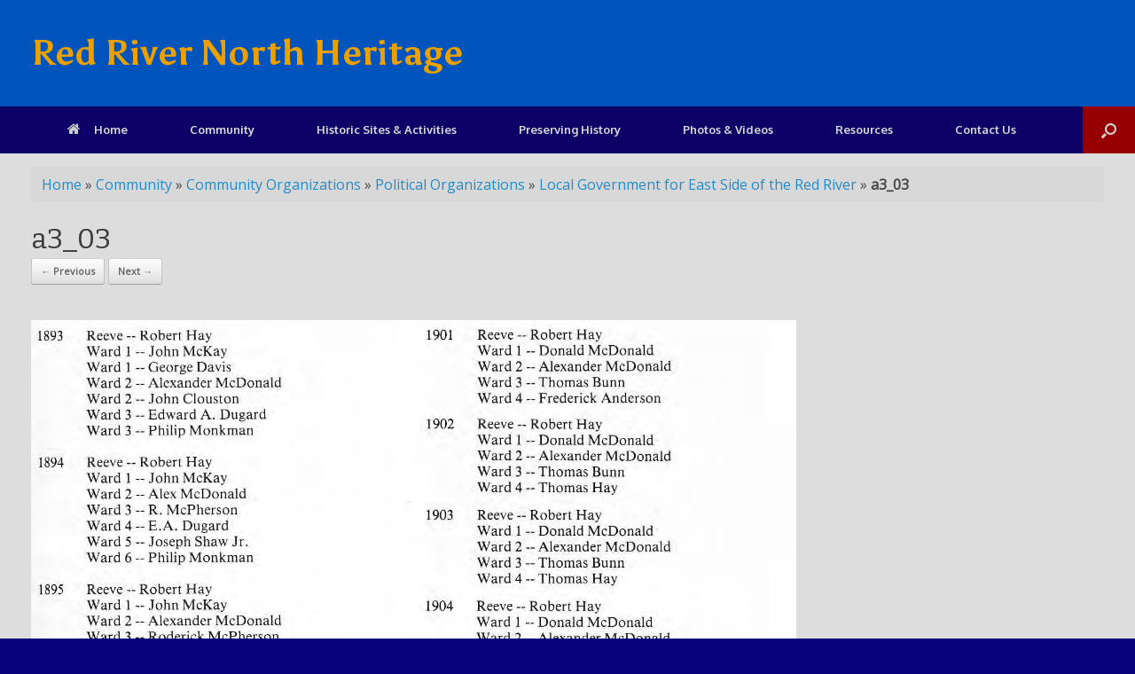

--- FILE ---
content_type: text/html; charset=UTF-8
request_url: https://redrivernorthheritage.com/local-government-for-east-side-of-the-red-river/a3_03/
body_size: 13167
content:
<!DOCTYPE html>
<html lang="en-CA">
<head>
	<meta charset="UTF-8" />
	<meta http-equiv="X-UA-Compatible" content="IE=10" />
	<link rel="profile" href="http://gmpg.org/xfn/11" />
	<link rel="pingback" href="https://redrivernorthheritage.com/xmlrpc.php" />
	<meta name='robots' content='index, follow, max-image-preview:large, max-snippet:-1, max-video-preview:-1' />
<meta name="dlm-version" content="5.1.6">		<style>img:is([sizes="auto" i], [sizes^="auto," i]) { contain-intrinsic-size: 3000px 1500px }</style>
		
	<!-- This site is optimized with the Yoast SEO plugin v23.5 - https://yoast.com/wordpress/plugins/seo/ -->
	<title>a3_03 - Red River North Heritage</title>
	<link rel="canonical" href="https://redrivernorthheritage.com/local-government-for-east-side-of-the-red-river/a3_03/" />
	<meta property="og:locale" content="en_US" />
	<meta property="og:type" content="article" />
	<meta property="og:title" content="a3_03 - Red River North Heritage" />
	<meta property="og:url" content="https://redrivernorthheritage.com/local-government-for-east-side-of-the-red-river/a3_03/" />
	<meta property="og:site_name" content="Red River North Heritage" />
	<meta property="article:modified_time" content="2017-03-13T14:21:05+00:00" />
	<meta property="og:image" content="https://redrivernorthheritage.com/local-government-for-east-side-of-the-red-river/a3_03" />
	<meta property="og:image:width" content="1467" />
	<meta property="og:image:height" content="1935" />
	<meta property="og:image:type" content="image/jpeg" />
	<meta name="twitter:card" content="summary_large_image" />
	<script type="application/ld+json" class="yoast-schema-graph">{"@context":"https://schema.org","@graph":[{"@type":"WebPage","@id":"https://redrivernorthheritage.com/local-government-for-east-side-of-the-red-river/a3_03/","url":"https://redrivernorthheritage.com/local-government-for-east-side-of-the-red-river/a3_03/","name":"a3_03 - Red River North Heritage","isPartOf":{"@id":"https://redrivernorthheritage.com/#website"},"primaryImageOfPage":{"@id":"https://redrivernorthheritage.com/local-government-for-east-side-of-the-red-river/a3_03/#primaryimage"},"image":{"@id":"https://redrivernorthheritage.com/local-government-for-east-side-of-the-red-river/a3_03/#primaryimage"},"thumbnailUrl":"https://redrivernorthheritage.com/wp-content/uploads/2017/03/a3_03.jpg","datePublished":"2017-03-13T14:13:33+00:00","dateModified":"2017-03-13T14:21:05+00:00","breadcrumb":{"@id":"https://redrivernorthheritage.com/local-government-for-east-side-of-the-red-river/a3_03/#breadcrumb"},"inLanguage":"en-CA","potentialAction":[{"@type":"ReadAction","target":["https://redrivernorthheritage.com/local-government-for-east-side-of-the-red-river/a3_03/"]}]},{"@type":"ImageObject","inLanguage":"en-CA","@id":"https://redrivernorthheritage.com/local-government-for-east-side-of-the-red-river/a3_03/#primaryimage","url":"https://redrivernorthheritage.com/wp-content/uploads/2017/03/a3_03.jpg","contentUrl":"https://redrivernorthheritage.com/wp-content/uploads/2017/03/a3_03.jpg","width":1467,"height":1935},{"@type":"BreadcrumbList","@id":"https://redrivernorthheritage.com/local-government-for-east-side-of-the-red-river/a3_03/#breadcrumb","itemListElement":[{"@type":"ListItem","position":1,"name":"Home","item":"https://redrivernorthheritage.com/"},{"@type":"ListItem","position":2,"name":"Community","item":"https://redrivernorthheritage.com/category/community/"},{"@type":"ListItem","position":3,"name":"Community Organizations","item":"https://redrivernorthheritage.com/category/community/community-organizations/"},{"@type":"ListItem","position":4,"name":"Political Organizations","item":"https://redrivernorthheritage.com/category/community/community-organizations/political-organizations/"},{"@type":"ListItem","position":5,"name":"Local Government for East Side of the Red River","item":"https://redrivernorthheritage.com/local-government-for-east-side-of-the-red-river/"},{"@type":"ListItem","position":6,"name":"a3_03"}]},{"@type":"WebSite","@id":"https://redrivernorthheritage.com/#website","url":"https://redrivernorthheritage.com/","name":"Red River North Heritage","description":"Preserving our heritage - one story at a time","potentialAction":[{"@type":"SearchAction","target":{"@type":"EntryPoint","urlTemplate":"https://redrivernorthheritage.com/?s={search_term_string}"},"query-input":{"@type":"PropertyValueSpecification","valueRequired":true,"valueName":"search_term_string"}}],"inLanguage":"en-CA"}]}</script>
	<!-- / Yoast SEO plugin. -->


<link rel='dns-prefetch' href='//www.googletagmanager.com' />
<link rel='dns-prefetch' href='//v0.wordpress.com' />
<link rel='dns-prefetch' href='//pagead2.googlesyndication.com' />
<link rel="alternate" type="application/rss+xml" title="Red River North Heritage &raquo; Feed" href="https://redrivernorthheritage.com/feed/" />
		<!-- This site uses the Google Analytics by MonsterInsights plugin v9.11.1 - Using Analytics tracking - https://www.monsterinsights.com/ -->
		<!-- Note: MonsterInsights is not currently configured on this site. The site owner needs to authenticate with Google Analytics in the MonsterInsights settings panel. -->
					<!-- No tracking code set -->
				<!-- / Google Analytics by MonsterInsights -->
		<script type="text/javascript">
/* <![CDATA[ */
window._wpemojiSettings = {"baseUrl":"https:\/\/s.w.org\/images\/core\/emoji\/14.0.0\/72x72\/","ext":".png","svgUrl":"https:\/\/s.w.org\/images\/core\/emoji\/14.0.0\/svg\/","svgExt":".svg","source":{"concatemoji":"https:\/\/redrivernorthheritage.com\/wp-includes\/js\/wp-emoji-release.min.js?ver=6.4.7"}};
/*! This file is auto-generated */
!function(i,n){var o,s,e;function c(e){try{var t={supportTests:e,timestamp:(new Date).valueOf()};sessionStorage.setItem(o,JSON.stringify(t))}catch(e){}}function p(e,t,n){e.clearRect(0,0,e.canvas.width,e.canvas.height),e.fillText(t,0,0);var t=new Uint32Array(e.getImageData(0,0,e.canvas.width,e.canvas.height).data),r=(e.clearRect(0,0,e.canvas.width,e.canvas.height),e.fillText(n,0,0),new Uint32Array(e.getImageData(0,0,e.canvas.width,e.canvas.height).data));return t.every(function(e,t){return e===r[t]})}function u(e,t,n){switch(t){case"flag":return n(e,"\ud83c\udff3\ufe0f\u200d\u26a7\ufe0f","\ud83c\udff3\ufe0f\u200b\u26a7\ufe0f")?!1:!n(e,"\ud83c\uddfa\ud83c\uddf3","\ud83c\uddfa\u200b\ud83c\uddf3")&&!n(e,"\ud83c\udff4\udb40\udc67\udb40\udc62\udb40\udc65\udb40\udc6e\udb40\udc67\udb40\udc7f","\ud83c\udff4\u200b\udb40\udc67\u200b\udb40\udc62\u200b\udb40\udc65\u200b\udb40\udc6e\u200b\udb40\udc67\u200b\udb40\udc7f");case"emoji":return!n(e,"\ud83e\udef1\ud83c\udffb\u200d\ud83e\udef2\ud83c\udfff","\ud83e\udef1\ud83c\udffb\u200b\ud83e\udef2\ud83c\udfff")}return!1}function f(e,t,n){var r="undefined"!=typeof WorkerGlobalScope&&self instanceof WorkerGlobalScope?new OffscreenCanvas(300,150):i.createElement("canvas"),a=r.getContext("2d",{willReadFrequently:!0}),o=(a.textBaseline="top",a.font="600 32px Arial",{});return e.forEach(function(e){o[e]=t(a,e,n)}),o}function t(e){var t=i.createElement("script");t.src=e,t.defer=!0,i.head.appendChild(t)}"undefined"!=typeof Promise&&(o="wpEmojiSettingsSupports",s=["flag","emoji"],n.supports={everything:!0,everythingExceptFlag:!0},e=new Promise(function(e){i.addEventListener("DOMContentLoaded",e,{once:!0})}),new Promise(function(t){var n=function(){try{var e=JSON.parse(sessionStorage.getItem(o));if("object"==typeof e&&"number"==typeof e.timestamp&&(new Date).valueOf()<e.timestamp+604800&&"object"==typeof e.supportTests)return e.supportTests}catch(e){}return null}();if(!n){if("undefined"!=typeof Worker&&"undefined"!=typeof OffscreenCanvas&&"undefined"!=typeof URL&&URL.createObjectURL&&"undefined"!=typeof Blob)try{var e="postMessage("+f.toString()+"("+[JSON.stringify(s),u.toString(),p.toString()].join(",")+"));",r=new Blob([e],{type:"text/javascript"}),a=new Worker(URL.createObjectURL(r),{name:"wpTestEmojiSupports"});return void(a.onmessage=function(e){c(n=e.data),a.terminate(),t(n)})}catch(e){}c(n=f(s,u,p))}t(n)}).then(function(e){for(var t in e)n.supports[t]=e[t],n.supports.everything=n.supports.everything&&n.supports[t],"flag"!==t&&(n.supports.everythingExceptFlag=n.supports.everythingExceptFlag&&n.supports[t]);n.supports.everythingExceptFlag=n.supports.everythingExceptFlag&&!n.supports.flag,n.DOMReady=!1,n.readyCallback=function(){n.DOMReady=!0}}).then(function(){return e}).then(function(){var e;n.supports.everything||(n.readyCallback(),(e=n.source||{}).concatemoji?t(e.concatemoji):e.wpemoji&&e.twemoji&&(t(e.twemoji),t(e.wpemoji)))}))}((window,document),window._wpemojiSettings);
/* ]]> */
</script>
<link rel='stylesheet' id='wpts_ui_css-css' href='https://redrivernorthheritage.com/wp-content/plugins/wordpress-post-tabs/css/styles/gray/style.css?ver=1.6.2' type='text/css' media='all' />
<style id='wp-emoji-styles-inline-css' type='text/css'>

	img.wp-smiley, img.emoji {
		display: inline !important;
		border: none !important;
		box-shadow: none !important;
		height: 1em !important;
		width: 1em !important;
		margin: 0 0.07em !important;
		vertical-align: -0.1em !important;
		background: none !important;
		padding: 0 !important;
	}
</style>
<link rel='stylesheet' id='wp-block-library-css' href='https://redrivernorthheritage.com/wp-includes/css/dist/block-library/style.min.css?ver=6.4.7' type='text/css' media='all' />
<link rel='stylesheet' id='mediaelement-css' href='https://redrivernorthheritage.com/wp-includes/js/mediaelement/mediaelementplayer-legacy.min.css?ver=4.2.17' type='text/css' media='all' />
<link rel='stylesheet' id='wp-mediaelement-css' href='https://redrivernorthheritage.com/wp-includes/js/mediaelement/wp-mediaelement.min.css?ver=6.4.7' type='text/css' media='all' />
<style id='jetpack-sharing-buttons-style-inline-css' type='text/css'>
.jetpack-sharing-buttons__services-list{display:flex;flex-direction:row;flex-wrap:wrap;gap:0;list-style-type:none;margin:5px;padding:0}.jetpack-sharing-buttons__services-list.has-small-icon-size{font-size:12px}.jetpack-sharing-buttons__services-list.has-normal-icon-size{font-size:16px}.jetpack-sharing-buttons__services-list.has-large-icon-size{font-size:24px}.jetpack-sharing-buttons__services-list.has-huge-icon-size{font-size:36px}@media print{.jetpack-sharing-buttons__services-list{display:none!important}}.editor-styles-wrapper .wp-block-jetpack-sharing-buttons{gap:0;padding-inline-start:0}ul.jetpack-sharing-buttons__services-list.has-background{padding:1.25em 2.375em}
</style>
<link rel='stylesheet' id='awsm-ead-public-css' href='https://redrivernorthheritage.com/wp-content/plugins/embed-any-document/css/embed-public.min.css?ver=2.7.12' type='text/css' media='all' />
<style id='classic-theme-styles-inline-css' type='text/css'>
/*! This file is auto-generated */
.wp-block-button__link{color:#fff;background-color:#32373c;border-radius:9999px;box-shadow:none;text-decoration:none;padding:calc(.667em + 2px) calc(1.333em + 2px);font-size:1.125em}.wp-block-file__button{background:#32373c;color:#fff;text-decoration:none}
</style>
<style id='global-styles-inline-css' type='text/css'>
body{--wp--preset--color--black: #000000;--wp--preset--color--cyan-bluish-gray: #abb8c3;--wp--preset--color--white: #ffffff;--wp--preset--color--pale-pink: #f78da7;--wp--preset--color--vivid-red: #cf2e2e;--wp--preset--color--luminous-vivid-orange: #ff6900;--wp--preset--color--luminous-vivid-amber: #fcb900;--wp--preset--color--light-green-cyan: #7bdcb5;--wp--preset--color--vivid-green-cyan: #00d084;--wp--preset--color--pale-cyan-blue: #8ed1fc;--wp--preset--color--vivid-cyan-blue: #0693e3;--wp--preset--color--vivid-purple: #9b51e0;--wp--preset--gradient--vivid-cyan-blue-to-vivid-purple: linear-gradient(135deg,rgba(6,147,227,1) 0%,rgb(155,81,224) 100%);--wp--preset--gradient--light-green-cyan-to-vivid-green-cyan: linear-gradient(135deg,rgb(122,220,180) 0%,rgb(0,208,130) 100%);--wp--preset--gradient--luminous-vivid-amber-to-luminous-vivid-orange: linear-gradient(135deg,rgba(252,185,0,1) 0%,rgba(255,105,0,1) 100%);--wp--preset--gradient--luminous-vivid-orange-to-vivid-red: linear-gradient(135deg,rgba(255,105,0,1) 0%,rgb(207,46,46) 100%);--wp--preset--gradient--very-light-gray-to-cyan-bluish-gray: linear-gradient(135deg,rgb(238,238,238) 0%,rgb(169,184,195) 100%);--wp--preset--gradient--cool-to-warm-spectrum: linear-gradient(135deg,rgb(74,234,220) 0%,rgb(151,120,209) 20%,rgb(207,42,186) 40%,rgb(238,44,130) 60%,rgb(251,105,98) 80%,rgb(254,248,76) 100%);--wp--preset--gradient--blush-light-purple: linear-gradient(135deg,rgb(255,206,236) 0%,rgb(152,150,240) 100%);--wp--preset--gradient--blush-bordeaux: linear-gradient(135deg,rgb(254,205,165) 0%,rgb(254,45,45) 50%,rgb(107,0,62) 100%);--wp--preset--gradient--luminous-dusk: linear-gradient(135deg,rgb(255,203,112) 0%,rgb(199,81,192) 50%,rgb(65,88,208) 100%);--wp--preset--gradient--pale-ocean: linear-gradient(135deg,rgb(255,245,203) 0%,rgb(182,227,212) 50%,rgb(51,167,181) 100%);--wp--preset--gradient--electric-grass: linear-gradient(135deg,rgb(202,248,128) 0%,rgb(113,206,126) 100%);--wp--preset--gradient--midnight: linear-gradient(135deg,rgb(2,3,129) 0%,rgb(40,116,252) 100%);--wp--preset--font-size--small: 13px;--wp--preset--font-size--medium: 20px;--wp--preset--font-size--large: 36px;--wp--preset--font-size--x-large: 42px;--wp--preset--spacing--20: 0.44rem;--wp--preset--spacing--30: 0.67rem;--wp--preset--spacing--40: 1rem;--wp--preset--spacing--50: 1.5rem;--wp--preset--spacing--60: 2.25rem;--wp--preset--spacing--70: 3.38rem;--wp--preset--spacing--80: 5.06rem;--wp--preset--shadow--natural: 6px 6px 9px rgba(0, 0, 0, 0.2);--wp--preset--shadow--deep: 12px 12px 50px rgba(0, 0, 0, 0.4);--wp--preset--shadow--sharp: 6px 6px 0px rgba(0, 0, 0, 0.2);--wp--preset--shadow--outlined: 6px 6px 0px -3px rgba(255, 255, 255, 1), 6px 6px rgba(0, 0, 0, 1);--wp--preset--shadow--crisp: 6px 6px 0px rgba(0, 0, 0, 1);}:where(.is-layout-flex){gap: 0.5em;}:where(.is-layout-grid){gap: 0.5em;}body .is-layout-flow > .alignleft{float: left;margin-inline-start: 0;margin-inline-end: 2em;}body .is-layout-flow > .alignright{float: right;margin-inline-start: 2em;margin-inline-end: 0;}body .is-layout-flow > .aligncenter{margin-left: auto !important;margin-right: auto !important;}body .is-layout-constrained > .alignleft{float: left;margin-inline-start: 0;margin-inline-end: 2em;}body .is-layout-constrained > .alignright{float: right;margin-inline-start: 2em;margin-inline-end: 0;}body .is-layout-constrained > .aligncenter{margin-left: auto !important;margin-right: auto !important;}body .is-layout-constrained > :where(:not(.alignleft):not(.alignright):not(.alignfull)){max-width: var(--wp--style--global--content-size);margin-left: auto !important;margin-right: auto !important;}body .is-layout-constrained > .alignwide{max-width: var(--wp--style--global--wide-size);}body .is-layout-flex{display: flex;}body .is-layout-flex{flex-wrap: wrap;align-items: center;}body .is-layout-flex > *{margin: 0;}body .is-layout-grid{display: grid;}body .is-layout-grid > *{margin: 0;}:where(.wp-block-columns.is-layout-flex){gap: 2em;}:where(.wp-block-columns.is-layout-grid){gap: 2em;}:where(.wp-block-post-template.is-layout-flex){gap: 1.25em;}:where(.wp-block-post-template.is-layout-grid){gap: 1.25em;}.has-black-color{color: var(--wp--preset--color--black) !important;}.has-cyan-bluish-gray-color{color: var(--wp--preset--color--cyan-bluish-gray) !important;}.has-white-color{color: var(--wp--preset--color--white) !important;}.has-pale-pink-color{color: var(--wp--preset--color--pale-pink) !important;}.has-vivid-red-color{color: var(--wp--preset--color--vivid-red) !important;}.has-luminous-vivid-orange-color{color: var(--wp--preset--color--luminous-vivid-orange) !important;}.has-luminous-vivid-amber-color{color: var(--wp--preset--color--luminous-vivid-amber) !important;}.has-light-green-cyan-color{color: var(--wp--preset--color--light-green-cyan) !important;}.has-vivid-green-cyan-color{color: var(--wp--preset--color--vivid-green-cyan) !important;}.has-pale-cyan-blue-color{color: var(--wp--preset--color--pale-cyan-blue) !important;}.has-vivid-cyan-blue-color{color: var(--wp--preset--color--vivid-cyan-blue) !important;}.has-vivid-purple-color{color: var(--wp--preset--color--vivid-purple) !important;}.has-black-background-color{background-color: var(--wp--preset--color--black) !important;}.has-cyan-bluish-gray-background-color{background-color: var(--wp--preset--color--cyan-bluish-gray) !important;}.has-white-background-color{background-color: var(--wp--preset--color--white) !important;}.has-pale-pink-background-color{background-color: var(--wp--preset--color--pale-pink) !important;}.has-vivid-red-background-color{background-color: var(--wp--preset--color--vivid-red) !important;}.has-luminous-vivid-orange-background-color{background-color: var(--wp--preset--color--luminous-vivid-orange) !important;}.has-luminous-vivid-amber-background-color{background-color: var(--wp--preset--color--luminous-vivid-amber) !important;}.has-light-green-cyan-background-color{background-color: var(--wp--preset--color--light-green-cyan) !important;}.has-vivid-green-cyan-background-color{background-color: var(--wp--preset--color--vivid-green-cyan) !important;}.has-pale-cyan-blue-background-color{background-color: var(--wp--preset--color--pale-cyan-blue) !important;}.has-vivid-cyan-blue-background-color{background-color: var(--wp--preset--color--vivid-cyan-blue) !important;}.has-vivid-purple-background-color{background-color: var(--wp--preset--color--vivid-purple) !important;}.has-black-border-color{border-color: var(--wp--preset--color--black) !important;}.has-cyan-bluish-gray-border-color{border-color: var(--wp--preset--color--cyan-bluish-gray) !important;}.has-white-border-color{border-color: var(--wp--preset--color--white) !important;}.has-pale-pink-border-color{border-color: var(--wp--preset--color--pale-pink) !important;}.has-vivid-red-border-color{border-color: var(--wp--preset--color--vivid-red) !important;}.has-luminous-vivid-orange-border-color{border-color: var(--wp--preset--color--luminous-vivid-orange) !important;}.has-luminous-vivid-amber-border-color{border-color: var(--wp--preset--color--luminous-vivid-amber) !important;}.has-light-green-cyan-border-color{border-color: var(--wp--preset--color--light-green-cyan) !important;}.has-vivid-green-cyan-border-color{border-color: var(--wp--preset--color--vivid-green-cyan) !important;}.has-pale-cyan-blue-border-color{border-color: var(--wp--preset--color--pale-cyan-blue) !important;}.has-vivid-cyan-blue-border-color{border-color: var(--wp--preset--color--vivid-cyan-blue) !important;}.has-vivid-purple-border-color{border-color: var(--wp--preset--color--vivid-purple) !important;}.has-vivid-cyan-blue-to-vivid-purple-gradient-background{background: var(--wp--preset--gradient--vivid-cyan-blue-to-vivid-purple) !important;}.has-light-green-cyan-to-vivid-green-cyan-gradient-background{background: var(--wp--preset--gradient--light-green-cyan-to-vivid-green-cyan) !important;}.has-luminous-vivid-amber-to-luminous-vivid-orange-gradient-background{background: var(--wp--preset--gradient--luminous-vivid-amber-to-luminous-vivid-orange) !important;}.has-luminous-vivid-orange-to-vivid-red-gradient-background{background: var(--wp--preset--gradient--luminous-vivid-orange-to-vivid-red) !important;}.has-very-light-gray-to-cyan-bluish-gray-gradient-background{background: var(--wp--preset--gradient--very-light-gray-to-cyan-bluish-gray) !important;}.has-cool-to-warm-spectrum-gradient-background{background: var(--wp--preset--gradient--cool-to-warm-spectrum) !important;}.has-blush-light-purple-gradient-background{background: var(--wp--preset--gradient--blush-light-purple) !important;}.has-blush-bordeaux-gradient-background{background: var(--wp--preset--gradient--blush-bordeaux) !important;}.has-luminous-dusk-gradient-background{background: var(--wp--preset--gradient--luminous-dusk) !important;}.has-pale-ocean-gradient-background{background: var(--wp--preset--gradient--pale-ocean) !important;}.has-electric-grass-gradient-background{background: var(--wp--preset--gradient--electric-grass) !important;}.has-midnight-gradient-background{background: var(--wp--preset--gradient--midnight) !important;}.has-small-font-size{font-size: var(--wp--preset--font-size--small) !important;}.has-medium-font-size{font-size: var(--wp--preset--font-size--medium) !important;}.has-large-font-size{font-size: var(--wp--preset--font-size--large) !important;}.has-x-large-font-size{font-size: var(--wp--preset--font-size--x-large) !important;}
.wp-block-navigation a:where(:not(.wp-element-button)){color: inherit;}
:where(.wp-block-post-template.is-layout-flex){gap: 1.25em;}:where(.wp-block-post-template.is-layout-grid){gap: 1.25em;}
:where(.wp-block-columns.is-layout-flex){gap: 2em;}:where(.wp-block-columns.is-layout-grid){gap: 2em;}
.wp-block-pullquote{font-size: 1.5em;line-height: 1.6;}
</style>
<link rel='stylesheet' id='toc-screen-css' href='https://redrivernorthheritage.com/wp-content/plugins/table-of-contents-plus/screen.min.css?ver=2411.1' type='text/css' media='all' />
<style id='toc-screen-inline-css' type='text/css'>
div#toc_container {background: #f9f9f9;border: 1px solid #aaaaaa;width: 100%;}div#toc_container ul li {font-size: 100%;}
</style>
<link rel='stylesheet' id='megamenu-css' href='https://redrivernorthheritage.com/wp-content/uploads/maxmegamenu/style.css?ver=91e563' type='text/css' media='all' />
<link rel='stylesheet' id='dashicons-css' href='https://redrivernorthheritage.com/wp-includes/css/dashicons.min.css?ver=6.4.7' type='text/css' media='all' />
<link rel='stylesheet' id='vantage-style-css' href='https://redrivernorthheritage.com/wp-content/themes/vantage-child/style.css?ver=1.18.0' type='text/css' media='all' />
<link rel='stylesheet' id='font-awesome-css' href='https://redrivernorthheritage.com/wp-content/themes/vantage/fontawesome/css/font-awesome.css?ver=4.6.2' type='text/css' media='all' />
<link rel='stylesheet' id='siteorigin-mobilenav-css' href='https://redrivernorthheritage.com/wp-content/themes/vantage/inc/mobilenav/css/mobilenav.css?ver=1.18.0' type='text/css' media='all' />
<link rel='stylesheet' id='tablepress-default-css' href='https://redrivernorthheritage.com/wp-content/tablepress-combined.min.css?ver=71' type='text/css' media='all' />
<link rel='stylesheet' id='parent-style-css' href='https://redrivernorthheritage.com/wp-content/themes/vantage/style.css?ver=6.4.7' type='text/css' media='all' />
<link rel='stylesheet' id='child-style-css' href='https://redrivernorthheritage.com/wp-content/themes/vantage-child/style.css?ver=6.4.7' type='text/css' media='all' />
<link rel='stylesheet' id='jetpack_css-css' href='https://redrivernorthheritage.com/wp-content/plugins/jetpack/css/jetpack.css?ver=13.6.1' type='text/css' media='all' />
<script type="text/javascript" src="https://redrivernorthheritage.com/wp-includes/js/jquery/jquery.min.js?ver=3.7.1" id="jquery-core-js"></script>
<script type="text/javascript" src="https://redrivernorthheritage.com/wp-includes/js/jquery/jquery-migrate.min.js?ver=3.4.1" id="jquery-migrate-js"></script>
<script type="text/javascript" src="https://redrivernorthheritage.com/wp-includes/js/tinymce/tinymce.min.js?ver=49110-20201110" id="wp-tinymce-root-js"></script>
<script type="text/javascript" src="https://redrivernorthheritage.com/wp-includes/js/tinymce/plugins/compat3x/plugin.min.js?ver=49110-20201110" id="wp-tinymce-js"></script>
<!--[if lt IE 9]>
<script type="text/javascript" src="https://redrivernorthheritage.com/wp-content/themes/vantage/js/html5.min.js?ver=3.7.3" id="vantage-html5-js"></script>
<![endif]-->
<!--[if (gte IE 6)&(lte IE 8)]>
<script type="text/javascript" src="https://redrivernorthheritage.com/wp-content/themes/vantage/js/selectivizr.min.js?ver=1.0.3b" id="vantage-selectivizr-js"></script>
<![endif]-->
<script type="text/javascript" id="siteorigin-mobilenav-js-extra">
/* <![CDATA[ */
var mobileNav = {"search":{"url":"https:\/\/redrivernorthheritage.com","placeholder":"Search"},"text":{"navigate":"Menu","back":"Back","close":"Close"},"nextIconUrl":"https:\/\/redrivernorthheritage.com\/wp-content\/themes\/vantage\/inc\/mobilenav\/images\/next.png","mobileMenuClose":"<i class=\"fa fa-times\"><\/i>"};
/* ]]> */
</script>
<script type="text/javascript" src="https://redrivernorthheritage.com/wp-content/themes/vantage/inc/mobilenav/js/mobilenav.min.js?ver=1.18.0" id="siteorigin-mobilenav-js"></script>

<!-- Google tag (gtag.js) snippet added by Site Kit -->
<!-- Google Analytics snippet added by Site Kit -->
<script type="text/javascript" src="https://www.googletagmanager.com/gtag/js?id=G-F23VSGLS77" id="google_gtagjs-js" async></script>
<script type="text/javascript" id="google_gtagjs-js-after">
/* <![CDATA[ */
window.dataLayer = window.dataLayer || [];function gtag(){dataLayer.push(arguments);}
gtag("set","linker",{"domains":["redrivernorthheritage.com"]});
gtag("js", new Date());
gtag("set", "developer_id.dZTNiMT", true);
gtag("config", "G-F23VSGLS77");
/* ]]> */
</script>
<link rel="https://api.w.org/" href="https://redrivernorthheritage.com/wp-json/" /><link rel="alternate" type="application/json" href="https://redrivernorthheritage.com/wp-json/wp/v2/media/2912" /><link rel="EditURI" type="application/rsd+xml" title="RSD" href="https://redrivernorthheritage.com/xmlrpc.php?rsd" />
<meta name="generator" content="WordPress 6.4.7" />
<link rel='shortlink' href='https://wp.me/a8rITn-KY' />
<link rel="alternate" type="application/json+oembed" href="https://redrivernorthheritage.com/wp-json/oembed/1.0/embed?url=https%3A%2F%2Fredrivernorthheritage.com%2Flocal-government-for-east-side-of-the-red-river%2Fa3_03%2F%23main" />
<link rel="alternate" type="text/xml+oembed" href="https://redrivernorthheritage.com/wp-json/oembed/1.0/embed?url=https%3A%2F%2Fredrivernorthheritage.com%2Flocal-government-for-east-side-of-the-red-river%2Fa3_03%2F%23main&#038;format=xml" />
<meta name="generator" content="Site Kit by Google 1.170.0" /><meta name="viewport" content="width=device-width, initial-scale=1" />		<style type="text/css">
			.so-mobilenav-mobile + * { display: none; }
			@media screen and (max-width: 481px) { .so-mobilenav-mobile + * { display: block; } .so-mobilenav-standard + * { display: none; } .site-navigation #search-icon { display: none; } }
		</style>
	
<!-- Google AdSense meta tags added by Site Kit -->
<meta name="google-adsense-platform-account" content="ca-host-pub-2644536267352236">
<meta name="google-adsense-platform-domain" content="sitekit.withgoogle.com">
<!-- End Google AdSense meta tags added by Site Kit -->

<!-- Google AdSense snippet added by Site Kit -->
<script type="text/javascript" async="async" src="https://pagead2.googlesyndication.com/pagead/js/adsbygoogle.js?client=ca-pub-4719344418028308&amp;host=ca-host-pub-2644536267352236" crossorigin="anonymous"></script>

<!-- End Google AdSense snippet added by Site Kit -->
	<style type="text/css" media="screen">
		#footer-widgets .widget { width: 33.333%; }
		#masthead-widgets .widget { width: 100%; }
	</style>
	<style type="text/css" id="vantage-footer-widgets">#footer-widgets aside { width : 33.333%; }</style> <style type="text/css" id="customizer-css">@import url(//fonts.googleapis.com/css?family=Open+Sans:400|Asul:700|Bitter:400|Oxygen:700&display=block); body,button,input,select,textarea { font-family: "Open Sans"; font-weight: 400 } #masthead.site-header .hgroup h1 { font-family: "Asul"; font-weight: 700 } #page-wrapper h1,#page-wrapper h2,#page-wrapper h3,#page-wrapper h4,#page-wrapper h5,#page-wrapper h6 { font-family: "Bitter"; font-weight: 400 } .main-navigation, .mobile-nav-frame, .mobile-nav-frame .title h3 { font-family: "Oxygen"; font-weight: 700 } #masthead .hgroup h1, #masthead.masthead-logo-in-menu .logo > h1 { font-size: 40px; color: #eaa000 } #masthead .hgroup .site-description, #masthead.masthead-logo-in-menu .site-description { color: #dd9933 } .entry-content { font-size: 14px } .entry-content, #comments .commentlist article .comment-meta a { color: #000000 } #masthead .hgroup { padding-top: 40px; padding-bottom: 40px } .entry-content a, .entry-content a:visited, article.post .author-box .box-content .author-posts a:hover, #secondary a, #secondary a:visited, #masthead .hgroup a, #masthead .hgroup a:visited, .comment-form .logged-in-as a, .comment-form .logged-in-as a:visited { color: #002eea } .entry-content a, .textwidget a { text-decoration: none } .entry-content a:hover, .entry-content a:focus, .entry-content a:active, #secondary a:hover, #masthead .hgroup a:hover, #masthead .hgroup a:focus, #masthead .hgroup a:active, .comment-form .logged-in-as a:hover, .comment-form .logged-in-as a:focus, .comment-form .logged-in-as a:active { color: #0f1e75 } .entry-content a:hover, .textwidget a:hover { text-decoration: underline } .main-navigation ul { text-align: center } .main-navigation { background-color: #0d0066 } .main-navigation a { color: #dbdbdb } .main-navigation ul ul { background-color: #960000 } .main-navigation ul li:hover > a, .main-navigation ul li:focus > a, #search-icon #search-icon-icon:hover, #search-icon #search-icon-icon:focus { background-color: #960000 } .main-navigation ul ul li:hover > a { background-color: #d60000 } .main-navigation ul li.current-menu-item > a, .main-navigation ul li.current_page_item > a  { background-color: #7c7975 } #search-icon #search-icon-icon { background-color: #960000 } #search-icon .searchform { background-color: #034253 } #header-sidebar .widget_nav_menu ul.menu > li > ul.sub-menu { border-top-color: #cc3d00 } .mobile-nav-frame { background-color: #034253 } .mobile-nav-frame .title { background-color: #034253 } .mobile-nav-frame ul { background-color: #034253; border-color: #034253 } a.button, button, html input[type="button"], input[type="reset"], input[type="submit"], .post-navigation a, #image-navigation a, article.post .more-link, article.page .more-link, .paging-navigation a, .woocommerce #page-wrapper .button, .woocommerce a.button, .woocommerce .checkout-button, .woocommerce input.button, #infinite-handle span button { text-shadow: none } a.button, button, html input[type="button"], input[type="reset"], input[type="submit"], .post-navigation a, #image-navigation a, article.post .more-link, article.page .more-link, .paging-navigation a, .woocommerce #page-wrapper .button, .woocommerce a.button, .woocommerce .checkout-button, .woocommerce input.button, .woocommerce #respond input#submit.alt, .woocommerce a.button.alt, .woocommerce button.button.alt, .woocommerce input.button.alt, #infinite-handle span { -webkit-box-shadow: none; -moz-box-shadow: none; box-shadow: none } #masthead-widgets .widget .widget-title { color: #014b91 } #masthead { background-color: #0054bc } #main { background-color: #dddddd; background-size: cover } #colophon, body.layout-full { background-color: #07017c } </style><link rel="icon" href="https://redrivernorthheritage.com/wp-content/uploads/2017/11/cropped-heritage-favicon-2017-2-32x32.png" sizes="32x32" />
<link rel="icon" href="https://redrivernorthheritage.com/wp-content/uploads/2017/11/cropped-heritage-favicon-2017-2-192x192.png" sizes="192x192" />
<link rel="apple-touch-icon" href="https://redrivernorthheritage.com/wp-content/uploads/2017/11/cropped-heritage-favicon-2017-2-180x180.png" />
<meta name="msapplication-TileImage" content="https://redrivernorthheritage.com/wp-content/uploads/2017/11/cropped-heritage-favicon-2017-2-270x270.png" />
<style type="text/css" id="wp-custom-css">/*
You can add your own CSS here.

Click the help icon above to learn more.
*/
.entry-categories {
	display:none;
}
/* Accordion styles */
.resources .tab {
  position: relative;
  margin-bottom: 1px;
  width: 100%;
  color: #000;
  overflow: hidden;
}
.resources .tab input {
  position: absolute;
  opacity: 0;
  z-index: -1;
}
.resources .tab label {
  position: relative;
  display: block;
  padding: 0 0 0 1em;
  background: #fbfbfb;
  font-weight: bold;
  line-height: 3;
  cursor: pointer;
	border:1px solid #ddd;
	border-radius:0.5em;
	margin:0em 0 0 0;
}

.resources .tab-content {
  max-height: 0;
  overflow: hidden;
  background: #fbfbfb;
  -webkit-transition: max-height .35s;
  -o-transition: max-height .35s;
  transition: max-height .35s;
	padding: 0 1em;
}
.resources 
.tab-content p {
  margin: 1em 0;
}
.resources h3 {
	font-size:1.2em;
}
/* :checked */
.resources .tab input:checked ~ .tab-content {
  max-height: 300vh;
}
/* Icon */
.resources .tab label::after {
  position: absolute;
  right: 0;
  top: 0;
  display: block;
  width: 3em;
  height: 3em;
  line-height: 3;
  text-align: center;
  -webkit-transition: all .35s;
   -o-transition: all .35s;
  transition: all .35s;
}
.resources .tab input[type=checkbox] + label::after {
  content: "+";
}
.resources .tab input[type=radio] + label::after {
  content: "\25BC";
}
.resources .tab input[type=checkbox]:checked + label::after {
  transform: rotate(315deg);
}
.resources .tab input[type=radio]:checked + label::after {
  transform: rotateX(180deg);
}
.resources h3 {
	font-size:1.2em;
}
/*end of accordion*/
.main-navigation a {
	font-weight:normal;

}
.vantage-grid-loop article .grid-thumbnail img {
    width: auto;
	height: 10em;
	margin:0 auto;
}


.vantage-grid-loop article .excerpt p {
	color:#000;
}
#secondary #media_image-2 {
	border:1px solid #666;
	padding:1em;
	border-radius:0.5em;
}
#secondary #media_image-2 .widget-title {
	font-size:1em;
	padding:0;
	margin:0;
}</style><style type="text/css">/** Mega Menu CSS: fs **/</style>
<style id="wpforms-css-vars-root">
				:root {
					--wpforms-field-border-radius: 3px;
--wpforms-field-border-style: solid;
--wpforms-field-border-size: 1px;
--wpforms-field-background-color: #ffffff;
--wpforms-field-border-color: rgba( 0, 0, 0, 0.25 );
--wpforms-field-border-color-spare: rgba( 0, 0, 0, 0.25 );
--wpforms-field-text-color: rgba( 0, 0, 0, 0.7 );
--wpforms-field-menu-color: #ffffff;
--wpforms-label-color: rgba( 0, 0, 0, 0.85 );
--wpforms-label-sublabel-color: rgba( 0, 0, 0, 0.55 );
--wpforms-label-error-color: #d63637;
--wpforms-button-border-radius: 3px;
--wpforms-button-border-style: none;
--wpforms-button-border-size: 1px;
--wpforms-button-background-color: #066aab;
--wpforms-button-border-color: #066aab;
--wpforms-button-text-color: #ffffff;
--wpforms-page-break-color: #066aab;
--wpforms-background-image: none;
--wpforms-background-position: center center;
--wpforms-background-repeat: no-repeat;
--wpforms-background-size: cover;
--wpforms-background-width: 100px;
--wpforms-background-height: 100px;
--wpforms-background-color: rgba( 0, 0, 0, 0 );
--wpforms-background-url: none;
--wpforms-container-padding: 0px;
--wpforms-container-border-style: none;
--wpforms-container-border-width: 1px;
--wpforms-container-border-color: #000000;
--wpforms-container-border-radius: 3px;
--wpforms-field-size-input-height: 43px;
--wpforms-field-size-input-spacing: 15px;
--wpforms-field-size-font-size: 16px;
--wpforms-field-size-line-height: 19px;
--wpforms-field-size-padding-h: 14px;
--wpforms-field-size-checkbox-size: 16px;
--wpforms-field-size-sublabel-spacing: 5px;
--wpforms-field-size-icon-size: 1;
--wpforms-label-size-font-size: 16px;
--wpforms-label-size-line-height: 19px;
--wpforms-label-size-sublabel-font-size: 14px;
--wpforms-label-size-sublabel-line-height: 17px;
--wpforms-button-size-font-size: 17px;
--wpforms-button-size-height: 41px;
--wpforms-button-size-padding-h: 15px;
--wpforms-button-size-margin-top: 10px;
--wpforms-container-shadow-size-box-shadow: none;

				}
			</style></head>

<body class="attachment attachment-template-default single single-attachment postid-2912 attachmentid-2912 attachment-jpeg metaslider-plugin group-blog responsive layout-full no-js has-sidebar has-menu-search page-layout-default sidebar-position-right mobilenav">


<div id="page-wrapper">

		

	
		<header id="masthead" class="site-header" role="banner">

	<div class="hgroup full-container ">

		
			<a href="https://redrivernorthheritage.com/" title="Red River North Heritage" rel="home" class="logo">
				<h1 class="site-title">Red River North Heritage</h1>			</a>
			
				<div class="support-text">
									</div>

			
		
	</div><!-- .hgroup.full-container -->

	
<nav role="navigation" class="site-navigation main-navigation primary use-sticky-menu">

	<div class="full-container">
							<div id="search-icon">
				<div id="search-icon-icon" tabindex="0" aria-label="Open the search"><div class="vantage-icon-search"></div></div>
				
<form method="get" class="searchform" action="https://redrivernorthheritage.com/" role="search">
	<label for="search-form" class="screen-reader-text">Search for:</label>
	<input type="search" name="s" class="field" id="search-form" value="" placeholder="Search"/>
</form>
			</div>
		
					<div id="so-mobilenav-standard-1" data-id="1" class="so-mobilenav-standard"></div><div class="menu-primary-menu-container"><ul id="menu-primary-menu" class="menu"><li id="menu-item-3429" class="menu-item menu-item-type-custom menu-item-object-custom menu-item-home menu-item-3429"><a href="https://redrivernorthheritage.com/"><span class="fa fa-home"></span>Home</a></li>
<li id="menu-item-634" class="menu-item menu-item-type-taxonomy menu-item-object-category menu-item-has-children menu-item-634"><a href="https://redrivernorthheritage.com/category/community/">Community</a>
<ul class="sub-menu">
	<li id="menu-item-638" class="menu-item menu-item-type-taxonomy menu-item-object-category menu-item-638"><a href="https://redrivernorthheritage.com/category/community/significant-people/">Significant People</a></li>
	<li id="menu-item-646" class="menu-item menu-item-type-taxonomy menu-item-object-category menu-item-has-children menu-item-646"><a href="https://redrivernorthheritage.com/category/community/timelines/">Timelines</a>
	<ul class="sub-menu">
		<li id="menu-item-3537" class="menu-item menu-item-type-post_type menu-item-object-post menu-item-3537"><a href="https://redrivernorthheritage.com/first-peoples-of-st-clements-timeline/">First Peoples of St. Clements Timeline</a></li>
		<li id="menu-item-3533" class="menu-item menu-item-type-post_type menu-item-object-post menu-item-3533"><a href="https://redrivernorthheritage.com/manitoba-history-timeline/">Manitoba History Timeline</a></li>
		<li id="menu-item-3534" class="menu-item menu-item-type-post_type menu-item-object-post menu-item-3534"><a href="https://redrivernorthheritage.com/pivotal-events/">Pivotal Events</a></li>
		<li id="menu-item-3532" class="menu-item menu-item-type-post_type menu-item-object-post menu-item-3532"><a href="https://redrivernorthheritage.com/st-clements-historic-timeline-1750-1982/">St. Clements Historic Timeline 1750 – 1982</a></li>
	</ul>
</li>
	<li id="menu-item-3457" class="menu-item menu-item-type-taxonomy menu-item-object-category menu-item-3457"><a href="https://redrivernorthheritage.com/category/community/indigenous-communities/">Indigenous Communities</a></li>
	<li id="menu-item-3456" class="menu-item menu-item-type-taxonomy menu-item-object-category menu-item-3456"><a href="https://redrivernorthheritage.com/category/community/european-settlements/">European Settlements</a></li>
	<li id="menu-item-642" class="menu-item menu-item-type-taxonomy menu-item-object-category menu-item-has-children menu-item-642"><a href="https://redrivernorthheritage.com/category/community/places-of-worship/">Places of Worship</a>
	<ul class="sub-menu">
		<li id="menu-item-3551" class="menu-item menu-item-type-taxonomy menu-item-object-category menu-item-3551"><a href="https://redrivernorthheritage.com/category/community/places-of-worship/anglican/">Anglican</a></li>
		<li id="menu-item-3553" class="menu-item menu-item-type-taxonomy menu-item-object-category menu-item-3553"><a href="https://redrivernorthheritage.com/category/community/places-of-worship/greek-orthodox/">Greek Orthodox</a></li>
		<li id="menu-item-3555" class="menu-item menu-item-type-taxonomy menu-item-object-category menu-item-3555"><a href="https://redrivernorthheritage.com/category/community/places-of-worship/presbyterian/">Presbyterian</a></li>
		<li id="menu-item-3556" class="menu-item menu-item-type-taxonomy menu-item-object-category menu-item-3556"><a href="https://redrivernorthheritage.com/category/community/places-of-worship/roman-catholic/">Roman Catholic</a></li>
		<li id="menu-item-3554" class="menu-item menu-item-type-taxonomy menu-item-object-category menu-item-3554"><a href="https://redrivernorthheritage.com/category/community/places-of-worship/other/">Other</a></li>
	</ul>
</li>
	<li id="menu-item-644" class="menu-item menu-item-type-taxonomy menu-item-object-category menu-item-644"><a href="https://redrivernorthheritage.com/category/community/schools/">Schools</a></li>
	<li id="menu-item-647" class="menu-item menu-item-type-taxonomy menu-item-object-category menu-item-has-children menu-item-647"><a href="https://redrivernorthheritage.com/category/community/transportation/">Transportation</a>
	<ul class="sub-menu">
		<li id="menu-item-3612" class="menu-item menu-item-type-taxonomy menu-item-object-category menu-item-3612"><a href="https://redrivernorthheritage.com/category/community/transportation/influence-of-roads/">Influence of Roads</a></li>
		<li id="menu-item-3613" class="menu-item menu-item-type-taxonomy menu-item-object-category menu-item-3613"><a href="https://redrivernorthheritage.com/category/community/transportation/influence-of-the-railway/">Influence of the Railway</a></li>
		<li id="menu-item-5342" class="menu-item menu-item-type-taxonomy menu-item-object-category menu-item-5342"><a href="https://redrivernorthheritage.com/category/community/transportation/influence-of-the-river/">Influence of the River</a></li>
	</ul>
</li>
	<li id="menu-item-5334" class="menu-item menu-item-type-taxonomy menu-item-object-category menu-item-has-children menu-item-5334"><a href="https://redrivernorthheritage.com/category/community/early-businesses/">Early Businesses</a>
	<ul class="sub-menu">
		<li id="menu-item-5337" class="menu-item menu-item-type-taxonomy menu-item-object-category menu-item-5337"><a href="https://redrivernorthheritage.com/category/community/early-businesses/farming/">Farming</a></li>
		<li id="menu-item-5338" class="menu-item menu-item-type-taxonomy menu-item-object-category menu-item-5338"><a href="https://redrivernorthheritage.com/category/community/early-businesses/flour-mills/">Flour Mills</a></li>
		<li id="menu-item-5339" class="menu-item menu-item-type-taxonomy menu-item-object-category menu-item-5339"><a href="https://redrivernorthheritage.com/category/community/early-businesses/manufacturing/">Manufacturing</a></li>
		<li id="menu-item-5340" class="menu-item menu-item-type-taxonomy menu-item-object-category menu-item-5340"><a href="https://redrivernorthheritage.com/category/community/early-businesses/other-early-businesses/">Other Early Businesses</a></li>
	</ul>
</li>
	<li id="menu-item-5336" class="menu-item menu-item-type-taxonomy menu-item-object-category menu-item-5336"><a href="https://redrivernorthheritage.com/category/community/community-organizations/">Community Organizations</a></li>
	<li id="menu-item-6309" class="menu-item menu-item-type-taxonomy menu-item-object-category menu-item-6309"><a href="https://redrivernorthheritage.com/category/community/present-day-communities/">Present Day Communities</a></li>
</ul>
</li>
<li id="menu-item-5323" class="menu-item menu-item-type-taxonomy menu-item-object-category menu-item-has-children menu-item-5323"><a href="https://redrivernorthheritage.com/category/historic-sites-activities/">Historic Sites &amp; Activities</a>
<ul class="sub-menu">
	<li id="menu-item-5327" class="menu-item menu-item-type-taxonomy menu-item-object-category menu-item-5327"><a href="https://redrivernorthheritage.com/category/historic-sites-activities/walking-and-driving-tours/">Walking &amp; Driving Tours</a></li>
	<li id="menu-item-5780" class="menu-item menu-item-type-taxonomy menu-item-object-category menu-item-has-children menu-item-5780"><a href="https://redrivernorthheritage.com/category/historic-sites-activities/geocaching/">Geocaching</a>
	<ul class="sub-menu">
		<li id="menu-item-5428" class="menu-item menu-item-type-taxonomy menu-item-object-category menu-item-5428"><a href="https://redrivernorthheritage.com/category/historic-sites-activities/geocaches/">Geocaches</a></li>
		<li id="menu-item-5374" class="menu-item menu-item-type-post_type menu-item-object-post menu-item-5374"><a href="https://redrivernorthheritage.com/st-clements-geocache-tour/">St. Clements Geocache Tour</a></li>
	</ul>
</li>
	<li id="menu-item-5328" class="menu-item menu-item-type-taxonomy menu-item-object-category menu-item-has-children menu-item-5328"><a href="https://redrivernorthheritage.com/category/historic-sites-activities/east-beaches-heritage-wing/">East Beaches Heritage Wing</a>
	<ul class="sub-menu">
		<li id="menu-item-5375" class="menu-item menu-item-type-post_type menu-item-object-post menu-item-5375"><a href="https://redrivernorthheritage.com/about-the-east-beaches-heritage-wing/">About the East Beaches Heritage Wing</a></li>
		<li id="menu-item-5376" class="menu-item menu-item-type-post_type menu-item-object-post menu-item-5376"><a href="https://redrivernorthheritage.com/donate/">Donate</a></li>
		<li id="menu-item-5377" class="menu-item menu-item-type-post_type menu-item-object-post menu-item-5377"><a href="https://redrivernorthheritage.com/exhibits/">Exhibits</a></li>
		<li id="menu-item-5675" class="menu-item menu-item-type-post_type menu-item-object-post menu-item-5675"><a href="https://redrivernorthheritage.com/exhibit-submissions/">Exhibit Submissions</a></li>
	</ul>
</li>
	<li id="menu-item-5331" class="menu-item menu-item-type-taxonomy menu-item-object-category menu-item-has-children menu-item-5331"><a href="https://redrivernorthheritage.com/category/historic-sites-activities/distinctive-heritage-sites/">Distinctive Heritage Sites</a>
	<ul class="sub-menu">
		<li id="menu-item-5371" class="menu-item menu-item-type-post_type menu-item-object-post menu-item-5371"><a href="https://redrivernorthheritage.com/heritage-markers/">Heritage Markers in the RM of St. Clements</a></li>
		<li id="menu-item-5584" class="menu-item menu-item-type-post_type menu-item-object-post menu-item-5584"><a href="https://redrivernorthheritage.com/designated-sites-in-the-rm-of-st-clements/">Designated Sites in the R.M. of St. Clements</a></li>
	</ul>
</li>
	<li id="menu-item-6058" class="menu-item menu-item-type-taxonomy menu-item-object-category menu-item-has-children menu-item-6058"><a href="https://redrivernorthheritage.com/category/historic-sites-activities/local-landmarks/">Local Landmarks</a>
	<ul class="sub-menu">
		<li id="menu-item-6431" class="menu-item menu-item-type-taxonomy menu-item-object-category menu-item-6431"><a href="https://redrivernorthheritage.com/category/historic-sites-activities/local-landmarks/st-andrews/">St. Andrews</a></li>
		<li id="menu-item-6432" class="menu-item menu-item-type-taxonomy menu-item-object-category menu-item-6432"><a href="https://redrivernorthheritage.com/category/historic-sites-activities/local-landmarks/st-clements/">St. Clements</a></li>
		<li id="menu-item-6430" class="menu-item menu-item-type-taxonomy menu-item-object-category menu-item-6430"><a href="https://redrivernorthheritage.com/category/historic-sites-activities/local-landmarks/grand-marais/">Grand Marais</a></li>
		<li id="menu-item-6761" class="menu-item menu-item-type-taxonomy menu-item-object-category menu-item-6761"><a href="https://redrivernorthheritage.com/category/historic-sites-activities/local-landmarks/east-selkirk/">East Selkirk</a></li>
	</ul>
</li>
	<li id="menu-item-5370" class="menu-item menu-item-type-post_type menu-item-object-post menu-item-5370"><a href="https://redrivernorthheritage.com/heritage-treasures-of-red-river-north/">Heritage Treasures of Red River North</a></li>
</ul>
</li>
<li id="menu-item-5346" class="menu-item menu-item-type-taxonomy menu-item-object-category menu-item-has-children menu-item-5346"><a href="https://redrivernorthheritage.com/category/preserving-history/">Preserving History</a>
<ul class="sub-menu">
	<li id="menu-item-5347" class="menu-item menu-item-type-post_type menu-item-object-post menu-item-5347"><a href="https://redrivernorthheritage.com/heritage-street-names/">Heritage Street Names</a></li>
	<li id="menu-item-6000" class="menu-item menu-item-type-taxonomy menu-item-object-category menu-item-has-children menu-item-6000"><a href="https://redrivernorthheritage.com/category/preserving-history/stories/">Stories from the Past</a>
	<ul class="sub-menu">
		<li id="menu-item-5456" class="menu-item menu-item-type-taxonomy menu-item-object-category menu-item-5456"><a href="https://redrivernorthheritage.com/category/preserving-history/stories/interviews-and-transcripts/">Interviews &amp; Transcripts</a></li>
		<li id="menu-item-5855" class="menu-item menu-item-type-taxonomy menu-item-object-category menu-item-5855"><a href="https://redrivernorthheritage.com/category/preserving-history/stories/tales-aboard-the-keenora/">Tales Aboard the Keenora</a></li>
	</ul>
</li>
	<li id="menu-item-5348" class="menu-item menu-item-type-post_type menu-item-object-post menu-item-5348"><a href="https://redrivernorthheritage.com/heritage-building-inventory/">Heritage Building Inventory</a></li>
	<li id="menu-item-5349" class="menu-item menu-item-type-post_type menu-item-object-post menu-item-5349"><a href="https://redrivernorthheritage.com/submit-your-family-story/">Submit Your Family Story</a></li>
	<li id="menu-item-6001" class="menu-item menu-item-type-post_type menu-item-object-post menu-item-6001"><a href="https://redrivernorthheritage.com/funding/">Funding</a></li>
</ul>
</li>
<li id="menu-item-5325" class="menu-item menu-item-type-taxonomy menu-item-object-category menu-item-has-children menu-item-5325"><a href="https://redrivernorthheritage.com/category/photos-videos/">Photos &amp; Videos</a>
<ul class="sub-menu">
	<li id="menu-item-5326" class="menu-item menu-item-type-taxonomy menu-item-object-category menu-item-5326"><a href="https://redrivernorthheritage.com/category/photos-videos/photogalleries-photos-videos/">Photo Galleries</a></li>
	<li id="menu-item-5324" class="menu-item menu-item-type-taxonomy menu-item-object-category menu-item-has-children menu-item-5324"><a href="https://redrivernorthheritage.com/category/photos-videos/videos/">Videos</a>
	<ul class="sub-menu">
		<li id="menu-item-5329" class="menu-item menu-item-type-taxonomy menu-item-object-category menu-item-5329"><a href="https://redrivernorthheritage.com/category/photos-videos/videos/geocache-videos/">Geocache Videos</a></li>
		<li id="menu-item-5440" class="menu-item menu-item-type-post_type menu-item-object-post menu-item-5440"><a href="https://redrivernorthheritage.com/heritage-videos-2/">Heritage Videos</a></li>
	</ul>
</li>
</ul>
</li>
<li id="menu-item-5392" class="menu-item menu-item-type-taxonomy menu-item-object-category menu-item-has-children menu-item-5392"><a href="https://redrivernorthheritage.com/category/resources/">Resources</a>
<ul class="sub-menu">
	<li id="menu-item-5888" class="menu-item menu-item-type-post_type menu-item-object-post menu-item-5888"><a href="https://redrivernorthheritage.com/about-us/">About Us</a></li>
	<li id="menu-item-5699" class="menu-item menu-item-type-taxonomy menu-item-object-category menu-item-5699"><a href="https://redrivernorthheritage.com/category/resources/heritage-books/">Heritage Books</a></li>
	<li id="menu-item-5395" class="menu-item menu-item-type-taxonomy menu-item-object-category menu-item-5395"><a href="https://redrivernorthheritage.com/category/resources/local-projects/">Local Projects</a></li>
	<li id="menu-item-5442" class="menu-item menu-item-type-taxonomy menu-item-object-category menu-item-5442"><a href="https://redrivernorthheritage.com/category/resources/powerpoint-presentations/">PowerPoint Presentations</a></li>
	<li id="menu-item-5425" class="menu-item menu-item-type-taxonomy menu-item-object-category menu-item-5425"><a href="https://redrivernorthheritage.com/category/resources/teachers-packages/">Teachers&#8217; Packages</a></li>
	<li id="menu-item-6043" class="menu-item menu-item-type-post_type menu-item-object-post menu-item-6043"><a href="https://redrivernorthheritage.com/related-sites/">Related Sites</a></li>
	<li id="menu-item-6008" class="menu-item menu-item-type-post_type menu-item-object-post menu-item-6008"><a href="https://redrivernorthheritage.com/old-links/">Quick Links</a></li>
	<li id="menu-item-5688" class="menu-item menu-item-type-post_type menu-item-object-post menu-item-5688"><a href="https://redrivernorthheritage.com/glossary/">Glossary</a></li>
</ul>
</li>
<li id="menu-item-5887" class="menu-item menu-item-type-taxonomy menu-item-object-category menu-item-5887"><a href="https://redrivernorthheritage.com/category/contact-us/">Contact Us</a></li>
</ul></div><div id="so-mobilenav-mobile-1" data-id="1" class="so-mobilenav-mobile"></div><div class="menu-mobilenav-container"><ul id="mobile-nav-item-wrap-1" class="menu"><li><a href="#" class="mobilenav-main-link" data-id="1"><span class="mobile-nav-icon"></span>Menu</a></li></ul></div>			</div>
</nav><!-- .site-navigation .main-navigation -->

</header><!-- #masthead .site-header -->

	
	
	
	

	<div id="main" class="site-main">

		
			<div id="yoast-breadcrumbs"><div class="full-container"><span><span><a href="https://redrivernorthheritage.com/">Home</a></span> » <span><a href="https://redrivernorthheritage.com/category/community/">Community</a></span> » <span><a href="https://redrivernorthheritage.com/category/community/community-organizations/">Community Organizations</a></span> » <span><a href="https://redrivernorthheritage.com/category/community/community-organizations/political-organizations/">Political Organizations</a></span> » <span><a href="https://redrivernorthheritage.com/local-government-for-east-side-of-the-red-river/">Local Government for East Side of the Red River</a></span> » <span class="breadcrumb_last" aria-current="page"><strong>a3_03</strong></span></span></div></div>			

<div id="primary" class="content-area image-attachment">

	<div id="content" class="site-content" role="main">

		
			<article id="post-2912" class="post-2912 attachment type-attachment status-inherit hentry media_category-political-organizations media_category-rm-of-st-clements post">
				<header class="entry-header">
					<h1 class="entry-title">a3_03</h1>
					
					<nav id="image-navigation" class="site-navigation">
						<span class="previous-image"><a href='https://redrivernorthheritage.com/local-government-for-east-side-of-the-red-river/a2_03/#main'>&larr; Previous</a></span>
						<span class="next-image"><a href='https://redrivernorthheritage.com/local-government-for-east-side-of-the-red-river/a4_03/#main'>Next &rarr;</a></span>
					</nav><!-- #image-navigation -->
				</header><!-- .entry-header -->

				<div class="entry-content">

					<div class="entry-attachment">
						<div class="attachment">
							
							<a href="https://redrivernorthheritage.com/local-government-for-east-side-of-the-red-river/a4_03/#main" title="a3_03" rel="attachment">
								<img width="910" height="1200" src="https://redrivernorthheritage.com/wp-content/uploads/2017/03/a3_03.jpg" class="attachment-1200x1200 size-1200x1200" alt="" decoding="async" fetchpriority="high" srcset="https://redrivernorthheritage.com/wp-content/uploads/2017/03/a3_03.jpg 1467w, https://redrivernorthheritage.com/wp-content/uploads/2017/03/a3_03-227x300.jpg 227w, https://redrivernorthheritage.com/wp-content/uploads/2017/03/a3_03-768x1013.jpg 768w, https://redrivernorthheritage.com/wp-content/uploads/2017/03/a3_03-776x1024.jpg 776w" sizes="(max-width: 910px) 100vw, 910px" />							</a>
						</div><!-- .attachment -->

											</div><!-- .entry-attachment -->

				</div><!-- .entry-content -->

			</article><!-- #post-2912 -->

			

	<div id="comments" class="comments-area">

	
	
	
	
</div><!-- #comments .comments-area -->

		
	</div><!-- #content .site-content -->

</div><!-- #primary .content-area .image-attachment -->

					</div><!-- .full-container -->
	</div><!-- #main .site-main -->

	
	
	<footer id="colophon" class="site-footer" role="contentinfo">

			<div id="footer-widgets" class="full-container">
			<aside id="text-2" class="widget widget_text">			<div class="textwidget"><p>All material on this site is protected by Canada and international copyright laws. Reproduction and distribution of any material without written permission is prohibited.                                               ©RM of St. Clements Heritage Committee</p>
</div>
		</aside><aside id="text-3" class="widget widget_text">			<div class="textwidget"><p><br data-mce-bogus="1"></p>
</div>
		</aside><aside id="text-4" class="widget widget_text">			<div class="textwidget"><p>For questions about material rights or usage inquiries, contact <a href="mailto:redrivernorthheritage@gmail.com">redrivernorthheritage@gmail.com</a></p>
</div>
		</aside>		</div><!-- #footer-widgets -->
	
			<div id="site-info">
			<span> &copy; Red River North Heritage 2026</span>		</div><!-- #site-info -->
	
	<div id="theme-attribution">A <a href="https://siteorigin.com">SiteOrigin</a> Theme</div>
</footer><!-- #colophon .site-footer -->

	
</div><!-- #page-wrapper -->


<a href="#" id="scroll-to-top" class="scroll-to-top" title="Back To Top"><span class="vantage-icon-arrow-up"></span></a><script type="text/javascript" src="https://redrivernorthheritage.com/wp-includes/js/jquery/ui/core.min.js?ver=1.13.2" id="jquery-ui-core-js"></script>
<script type="text/javascript" src="https://redrivernorthheritage.com/wp-includes/js/jquery/ui/tabs.min.js?ver=1.13.2" id="jquery-ui-tabs-js"></script>
<script type="text/javascript" src="https://redrivernorthheritage.com/wp-content/plugins/wordpress-post-tabs/js/jquery.posttabs.js?ver=1.6.2" id="jquery-posttabs-js"></script>
<script type="text/javascript" src="https://redrivernorthheritage.com/wp-content/plugins/embed-any-document/js/pdfobject.min.js?ver=2.7.12" id="awsm-ead-pdf-object-js"></script>
<script type="text/javascript" id="awsm-ead-public-js-extra">
/* <![CDATA[ */
var eadPublic = [];
/* ]]> */
</script>
<script type="text/javascript" src="https://redrivernorthheritage.com/wp-content/plugins/embed-any-document/js/embed-public.min.js?ver=2.7.12" id="awsm-ead-public-js"></script>
<script type="text/javascript" id="toc-front-js-extra">
/* <![CDATA[ */
var tocplus = {"smooth_scroll":"1","smooth_scroll_offset":"100"};
/* ]]> */
</script>
<script type="text/javascript" src="https://redrivernorthheritage.com/wp-content/plugins/table-of-contents-plus/front.min.js?ver=2411.1" id="toc-front-js"></script>
<script type="text/javascript" id="dlm-xhr-js-extra">
/* <![CDATA[ */
var dlmXHRtranslations = {"error":"An error occurred while trying to download the file. Please try again.","not_found":"Download does not exist.","no_file_path":"No file path defined.","no_file_paths":"No file paths defined.","filetype":"Download is not allowed for this file type.","file_access_denied":"Access denied to this file.","access_denied":"Access denied. You do not have permission to download this file.","security_error":"Something is wrong with the file path.","file_not_found":"File not found."};
/* ]]> */
</script>
<script type="text/javascript" id="dlm-xhr-js-before">
/* <![CDATA[ */
const dlmXHR = {"xhr_links":{"class":["download-link","download-button"]},"prevent_duplicates":true,"ajaxUrl":"https:\/\/redrivernorthheritage.com\/wp-admin\/admin-ajax.php"}; dlmXHRinstance = {}; const dlmXHRGlobalLinks = "https://redrivernorthheritage.com/download/"; const dlmNonXHRGlobalLinks = []; dlmXHRgif = "https://redrivernorthheritage.com/wp-includes/images/spinner.gif"; const dlmXHRProgress = "1"
/* ]]> */
</script>
<script type="text/javascript" src="https://redrivernorthheritage.com/wp-content/plugins/download-monitor/assets/js/dlm-xhr.min.js?ver=5.1.6" id="dlm-xhr-js"></script>
<script type="text/javascript" src="https://redrivernorthheritage.com/wp-content/themes/vantage/js/jquery.flexslider.min.js?ver=2.1" id="jquery-flexslider-js"></script>
<script type="text/javascript" src="https://redrivernorthheritage.com/wp-content/themes/vantage/js/jquery.touchSwipe.min.js?ver=1.6.6" id="jquery-touchswipe-js"></script>
<script type="text/javascript" id="vantage-main-js-extra">
/* <![CDATA[ */
var vantage = {"fitvids":"1"};
/* ]]> */
</script>
<script type="text/javascript" src="https://redrivernorthheritage.com/wp-content/themes/vantage/js/jquery.theme-main.min.js?ver=1.18.0" id="vantage-main-js"></script>
<script type="text/javascript" src="https://redrivernorthheritage.com/wp-content/themes/vantage/js/jquery.fitvids.min.js?ver=1.0" id="jquery-fitvids-js"></script>
<script type="text/javascript" src="https://redrivernorthheritage.com/wp-content/themes/vantage/js/keyboard-image-navigation.min.js?ver=20120202" id="vantage-keyboard-image-navigation-js"></script>
<script type="text/javascript" src="https://redrivernorthheritage.com/wp-includes/js/hoverIntent.min.js?ver=1.10.2" id="hoverIntent-js"></script>
<script type="text/javascript" src="https://redrivernorthheritage.com/wp-content/plugins/megamenu/js/maxmegamenu.js?ver=3.7" id="megamenu-js"></script>

</body>
</html>


--- FILE ---
content_type: text/html; charset=utf-8
request_url: https://www.google.com/recaptcha/api2/aframe
body_size: 248
content:
<!DOCTYPE HTML><html><head><meta http-equiv="content-type" content="text/html; charset=UTF-8"></head><body><script nonce="rz5rbCepCoQsjLibDTndZA">/** Anti-fraud and anti-abuse applications only. See google.com/recaptcha */ try{var clients={'sodar':'https://pagead2.googlesyndication.com/pagead/sodar?'};window.addEventListener("message",function(a){try{if(a.source===window.parent){var b=JSON.parse(a.data);var c=clients[b['id']];if(c){var d=document.createElement('img');d.src=c+b['params']+'&rc='+(localStorage.getItem("rc::a")?sessionStorage.getItem("rc::b"):"");window.document.body.appendChild(d);sessionStorage.setItem("rc::e",parseInt(sessionStorage.getItem("rc::e")||0)+1);localStorage.setItem("rc::h",'1769422540905');}}}catch(b){}});window.parent.postMessage("_grecaptcha_ready", "*");}catch(b){}</script></body></html>

--- FILE ---
content_type: text/css
request_url: https://redrivernorthheritage.com/wp-content/uploads/maxmegamenu/style.css?ver=91e563
body_size: -37
content:
@charset "UTF-8";

/** THIS FILE IS AUTOMATICALLY GENERATED - DO NOT MAKE MANUAL EDITS! **/
/** Custom CSS should be added to Mega Menu > Menu Themes > Custom Styling **/

.mega-menu-last-modified-1750191047 { content: 'Tuesday 17th June 2025 20:10:47 UTC'; }

.wp-block {}